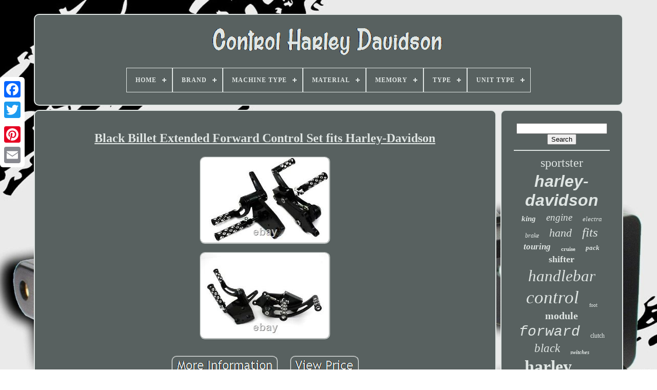

--- FILE ---
content_type: text/html
request_url: https://controlharleydavidson.com/black-billet-extended-forward-control-set-fits-harley-davidson-5.htm
body_size: 5076
content:

<!--##############################################################################-->
<!DOCTYPE   HTML> 



   <HTML>
 
 	


 <HEAD> 	

	   <TITLE>
	Black Billet Extended Forward Control Set Fits Harley-davidson
	 
</TITLE>

	
		
	
	<META HTTP-EQUIV='content-type' CONTENT='text/html; charset=UTF-8'>
	 	 <META	CONTENT='width=device-width, initial-scale=1'  NAME='viewport'>	
  
	
	 <LINK HREF='https://controlharleydavidson.com/febiqenycu.css' TYPE='text/css' REL='stylesheet'>

	
 

	
 	<LINK TYPE='text/css' HREF='https://controlharleydavidson.com/xysobyfe.css'	REL='stylesheet'> 
 

	 
 <SCRIPT	TYPE='text/javascript'	SRC='https://code.jquery.com/jquery-latest.min.js'>
 	  </SCRIPT>
 	


	

  <SCRIPT TYPE='text/javascript' SRC='https://controlharleydavidson.com/jamasurel.js'>  </SCRIPT>   		
	
  <SCRIPT  SRC='https://controlharleydavidson.com/boguqekypi.js' TYPE='text/javascript'>
  
</SCRIPT>
   	
	  

<SCRIPT   TYPE='text/javascript'   SRC='https://controlharleydavidson.com/myginoc.js' ASYNC> 	


	</SCRIPT> 

	
<SCRIPT	ASYNC SRC='https://controlharleydavidson.com/cisuq.js'  TYPE='text/javascript'> 

 </SCRIPT>

	
	    <SCRIPT  TYPE='text/javascript'>

var a2a_config = a2a_config || {};a2a_config.no_3p = 1;	</SCRIPT> 	  
	 <SCRIPT ASYNC  TYPE='text/javascript' SRC='//static.addtoany.com/menu/page.js'>  </SCRIPT>
	 
 <SCRIPT	SRC='//static.addtoany.com/menu/page.js' ASYNC	TYPE='text/javascript'>    </SCRIPT> 
	 <SCRIPT SRC='//static.addtoany.com/menu/page.js'  TYPE='text/javascript'  ASYNC>    </SCRIPT>

  		 </HEAD>
  	
  

  	
  <BODY DATA-ID='112785767075'>
 



	   
 	  <DIV CLASS='a2a_kit a2a_kit_size_32 a2a_floating_style a2a_vertical_style' STYLE='left:0px; top:150px;'>  
			 
<A CLASS='a2a_button_facebook'> 	</A>  		
		   
<!--##############################################################################-->
<A CLASS='a2a_button_twitter'>  </A> 

		
 	<A   CLASS='a2a_button_google_plus'>
 
</A>



	 	
			 
	 


<!--##############################################################################

    a

##############################################################################-->
<A CLASS='a2a_button_pinterest'> 

 </A> 	 
		 
 
<A CLASS='a2a_button_email'> 
 </A>    
	


</DIV>
 
 	 	

	

	  <DIV   ID='coliweluv'>
 		
   	  	 
			 	<DIV	ID='vocosufuc'>
		 	   
			 

 <A HREF='https://controlharleydavidson.com/'>	
	<IMG  SRC='https://controlharleydavidson.com/control-harley-davidson.gif' ALT='Control Harley Davidson'> </A>



			
<div id='wyfob' class='align-center'>
<ul>
<li class='has-sub'><a href='https://controlharleydavidson.com/'><span>Home</span></a>
<ul>
	<li><a href='https://controlharleydavidson.com/recent-items-control-harley-davidson.htm'><span>Recent items</span></a></li>
	<li><a href='https://controlharleydavidson.com/popular-items-control-harley-davidson.htm'><span>Popular items</span></a></li>
	<li><a href='https://controlharleydavidson.com/recent-videos-control-harley-davidson.htm'><span>Recent videos</span></a></li>
</ul>
</li>

<li class='has-sub'><a href='https://controlharleydavidson.com/brand/'><span>Brand</span></a>
<ul>
	<li><a href='https://controlharleydavidson.com/brand/biker-s-choice.htm'><span>Biker's Choice (24)</span></a></li>
	<li><a href='https://controlharleydavidson.com/brand/burly-brand.htm'><span>Burly Brand (89)</span></a></li>
	<li><a href='https://controlharleydavidson.com/brand/drag-specialities.htm'><span>Drag Specialities (16)</span></a></li>
	<li><a href='https://controlharleydavidson.com/brand/drag-specialties.htm'><span>Drag Specialties (88)</span></a></li>
	<li><a href='https://controlharleydavidson.com/brand/gnarly.htm'><span>Gnarly (18)</span></a></li>
	<li><a href='https://controlharleydavidson.com/brand/harddrive.htm'><span>Harddrive (48)</span></a></li>
	<li><a href='https://controlharleydavidson.com/brand/harddrive-parts.htm'><span>Harddrive Parts (24)</span></a></li>
	<li><a href='https://controlharleydavidson.com/brand/harley-davidson.htm'><span>Harley Davidson (246)</span></a></li>
	<li><a href='https://controlharleydavidson.com/brand/harley-davidson.htm'><span>Harley-davidson (1117)</span></a></li>
	<li><a href='https://controlharleydavidson.com/brand/kuryakyn.htm'><span>Kuryakyn (14)</span></a></li>
	<li><a href='https://controlharleydavidson.com/brand/magnum.htm'><span>Magnum (27)</span></a></li>
	<li><a href='https://controlharleydavidson.com/brand/mid-usa.htm'><span>Mid Usa (16)</span></a></li>
	<li><a href='https://controlharleydavidson.com/brand/not-specified.htm'><span>Not Specified (28)</span></a></li>
	<li><a href='https://controlharleydavidson.com/brand/performance-machine.htm'><span>Performance Machine (20)</span></a></li>
	<li><a href='https://controlharleydavidson.com/brand/smoke-muffler.htm'><span>Smoke Muffler (32)</span></a></li>
	<li><a href='https://controlharleydavidson.com/brand/tarazon.htm'><span>Tarazon (27)</span></a></li>
	<li><a href='https://controlharleydavidson.com/brand/tcmt.htm'><span>Tcmt (76)</span></a></li>
	<li><a href='https://controlharleydavidson.com/brand/v-factor.htm'><span>V-factor (31)</span></a></li>
	<li><a href='https://controlharleydavidson.com/brand/v-twin.htm'><span>V-twin (313)</span></a></li>
	<li><a href='https://controlharleydavidson.com/brand/v-twin-manufacturing.htm'><span>V-twin Manufacturing (162)</span></a></li>
	<li><a href='https://controlharleydavidson.com/recent-items-control-harley-davidson.htm'>... (921)</a></li>
</ul>
</li>

<li class='has-sub'><a href='https://controlharleydavidson.com/machine-type/'><span>Machine Type</span></a>
<ul>
	<li><a href='https://controlharleydavidson.com/machine-type/cruiser-motorcycle.htm'><span>Cruiser Motorcycle (3)</span></a></li>
	<li><a href='https://controlharleydavidson.com/machine-type/h-d.htm'><span>H-d (4)</span></a></li>
	<li><a href='https://controlharleydavidson.com/machine-type/road-motorcycle.htm'><span>Road Motorcycle (2)</span></a></li>
	<li><a href='https://controlharleydavidson.com/machine-type/street-motorcycle.htm'><span>Street Motorcycle (225)</span></a></li>
	<li><a href='https://controlharleydavidson.com/machine-type/travel-enduro.htm'><span>Travel Enduro (5)</span></a></li>
	<li><a href='https://controlharleydavidson.com/recent-items-control-harley-davidson.htm'>... (3098)</a></li>
</ul>
</li>

<li class='has-sub'><a href='https://controlharleydavidson.com/material/'><span>Material</span></a>
<ul>
	<li><a href='https://controlharleydavidson.com/material/aluminium.htm'><span>Aluminium (7)</span></a></li>
	<li><a href='https://controlharleydavidson.com/material/aluminum.htm'><span>Aluminum (139)</span></a></li>
	<li><a href='https://controlharleydavidson.com/material/aluminum-chrome.htm'><span>Aluminum, Chrome (3)</span></a></li>
	<li><a href='https://controlharleydavidson.com/material/aluminum-steel.htm'><span>Aluminum, Steel (2)</span></a></li>
	<li><a href='https://controlharleydavidson.com/material/billet.htm'><span>Billet (3)</span></a></li>
	<li><a href='https://controlharleydavidson.com/material/billet-aluminum.htm'><span>Billet Aluminum (4)</span></a></li>
	<li><a href='https://controlharleydavidson.com/material/brass.htm'><span>Brass (2)</span></a></li>
	<li><a href='https://controlharleydavidson.com/material/chrome.htm'><span>Chrome (35)</span></a></li>
	<li><a href='https://controlharleydavidson.com/material/chrome-plated-steel.htm'><span>Chrome Plated Steel. (2)</span></a></li>
	<li><a href='https://controlharleydavidson.com/material/metal.htm'><span>Metal (15)</span></a></li>
	<li><a href='https://controlharleydavidson.com/material/oem.htm'><span>Oem (3)</span></a></li>
	<li><a href='https://controlharleydavidson.com/material/plastic.htm'><span>Plastic (37)</span></a></li>
	<li><a href='https://controlharleydavidson.com/material/plastic-steel.htm'><span>Plastic, Steel (3)</span></a></li>
	<li><a href='https://controlharleydavidson.com/material/stainless-steel.htm'><span>Stainless Steel (78)</span></a></li>
	<li><a href='https://controlharleydavidson.com/material/steel.htm'><span>Steel (71)</span></a></li>
	<li><a href='https://controlharleydavidson.com/material/steel-and-aluminum.htm'><span>Steel And Aluminum (9)</span></a></li>
	<li><a href='https://controlharleydavidson.com/material/steel-aluminum.htm'><span>Steel, Aluminum (3)</span></a></li>
	<li><a href='https://controlharleydavidson.com/material/steel-plastic.htm'><span>Steel, Plastic (2)</span></a></li>
	<li><a href='https://controlharleydavidson.com/material/vinyl.htm'><span>Vinyl (7)</span></a></li>
	<li><a href='https://controlharleydavidson.com/recent-items-control-harley-davidson.htm'>... (2912)</a></li>
</ul>
</li>

<li class='has-sub'><a href='https://controlharleydavidson.com/memory/'><span>Memory</span></a>
<ul>
	<li><a href='https://controlharleydavidson.com/memory/eeprom.htm'><span>Eeprom (2)</span></a></li>
	<li><a href='https://controlharleydavidson.com/memory/flash.htm'><span>Flash (3)</span></a></li>
	<li><a href='https://controlharleydavidson.com/recent-items-control-harley-davidson.htm'>... (3332)</a></li>
</ul>
</li>

<li class='has-sub'><a href='https://controlharleydavidson.com/type/'><span>Type</span></a>
<ul>
	<li><a href='https://controlharleydavidson.com/type/abs-pump.htm'><span>Abs Pump (17)</span></a></li>
	<li><a href='https://controlharleydavidson.com/type/brake-pedal.htm'><span>Brake Pedal (12)</span></a></li>
	<li><a href='https://controlharleydavidson.com/type/clutch-cables.htm'><span>Clutch Cables (10)</span></a></li>
	<li><a href='https://controlharleydavidson.com/type/control-switch.htm'><span>Control Switch (11)</span></a></li>
	<li><a href='https://controlharleydavidson.com/type/ecu.htm'><span>Ecu (19)</span></a></li>
	<li><a href='https://controlharleydavidson.com/type/foot-peg.htm'><span>Foot Peg (47)</span></a></li>
	<li><a href='https://controlharleydavidson.com/type/foot-peg-mount.htm'><span>Foot Peg Mount (12)</span></a></li>
	<li><a href='https://controlharleydavidson.com/type/forward-control.htm'><span>Forward Control (18)</span></a></li>
	<li><a href='https://controlharleydavidson.com/type/forward-controls.htm'><span>Forward Controls (135)</span></a></li>
	<li><a href='https://controlharleydavidson.com/type/full-system-exhaust.htm'><span>Full System Exhaust (13)</span></a></li>
	<li><a href='https://controlharleydavidson.com/type/hand-switch.htm'><span>Hand Switch (26)</span></a></li>
	<li><a href='https://controlharleydavidson.com/type/handlebars.htm'><span>Handlebars (27)</span></a></li>
	<li><a href='https://controlharleydavidson.com/type/left-control-switch.htm'><span>Left Control Switch (63)</span></a></li>
	<li><a href='https://controlharleydavidson.com/type/mid-controls.htm'><span>Mid Controls (27)</span></a></li>
	<li><a href='https://controlharleydavidson.com/type/motorcycle.htm'><span>Motorcycle (16)</span></a></li>
	<li><a href='https://controlharleydavidson.com/type/radio.htm'><span>Radio (21)</span></a></li>
	<li><a href='https://controlharleydavidson.com/type/right-control-switch.htm'><span>Right Control Switch (56)</span></a></li>
	<li><a href='https://controlharleydavidson.com/type/switch.htm'><span>Switch (25)</span></a></li>
	<li><a href='https://controlharleydavidson.com/type/switch-assembly.htm'><span>Switch Assembly (21)</span></a></li>
	<li><a href='https://controlharleydavidson.com/type/switches.htm'><span>Switches (14)</span></a></li>
	<li><a href='https://controlharleydavidson.com/recent-items-control-harley-davidson.htm'>... (2747)</a></li>
</ul>
</li>

<li class='has-sub'><a href='https://controlharleydavidson.com/unit-type/'><span>Unit Type</span></a>
<ul>
	<li><a href='https://controlharleydavidson.com/unit-type/mini-indicator.htm'><span>Mini Indicator (5)</span></a></li>
	<li><a href='https://controlharleydavidson.com/unit-type/unit.htm'><span>Unit (60)</span></a></li>
	<li><a href='https://controlharleydavidson.com/recent-items-control-harley-davidson.htm'>... (3272)</a></li>
</ul>
</li>

</ul>
</div>

		 
</DIV>	

		
<DIV   ID='vuto'> 
	  
			
  
  	<DIV	ID='fazadavip'> 
				
	
	
<DIV  ID='lolyjexaro'> 	
	 
	 

</DIV> 

					
<h1 class="[base64]">Black Billet Extended Forward Control Set fits Harley-Davidson

 </h1>
 
 <img class="pl4m6m6m" src="https://controlharleydavidson.com/uploads/Black-Billet-Extended-Forward-Control-Set-fits-Harley-Davidson-01-tgz.jpg" title="Black Billet Extended Forward Control Set fits Harley-Davidson" alt="Black Billet Extended Forward Control Set fits Harley-Davidson"/>

 
<br/>
  
<img class="pl4m6m6m" src="https://controlharleydavidson.com/uploads/Black-Billet-Extended-Forward-Control-Set-fits-Harley-Davidson-02-yz.jpg" title="Black Billet Extended Forward Control Set fits Harley-Davidson" alt="Black Billet Extended Forward Control Set fits Harley-Davidson"/>  

<br/>	<br/>	 <img class="pl4m6m6m" src="https://controlharleydavidson.com/niqaheza.gif" title="Black Billet Extended Forward Control Set fits Harley-Davidson" alt="Black Billet Extended Forward Control Set fits Harley-Davidson"/>

	   <img class="pl4m6m6m" src="https://controlharleydavidson.com/suqo.gif" title="Black Billet Extended Forward Control Set fits Harley-Davidson" alt="Black Billet Extended Forward Control Set fits Harley-Davidson"/>	<br/>
  <p>  Black powder coated billet aluminum 2 extended slotted style forward control kit with black swiss cheese footpegs. Use this list below to confirm fitment for your bike as it is most accurate fitment for this product. FITS THE FOLLOWING BIKE APPLICATIONS 0- Harley-Davidson Custom (Fitment Notes: application with 2000-UP mounting holes). Please do not leave feedback without contacting us first. We back the products we sell.

	</p>	 This item is in the category "eBay Motors\Parts & Accessories\Motorcycle Parts\Footrests, Pedals & Pegs\Foot Pegs & Pedal Pads". The seller is "afiperformance" and is located in this country: US. This item can be shipped to United States, Canada, United Kingdom, Denmark, Romania, Slovakia, Bulgaria, Czech Republic, Finland, Hungary, Latvia, Lithuania, Malta, Estonia, Australia, Greece, Portugal, Cyprus, Slovenia, Japan, China, Sweden, Korea, South, Indonesia, Taiwan, South Africa, Thailand, Belgium, France, Hong Kong, Ireland, Netherlands, Poland, Spain, Italy, Germany, Austria, Bahamas, Mexico, New Zealand, Philippines, Singapore, Switzerland, Norway, Saudi Arabia, United Arab Emirates, Qatar, Kuwait, Croatia, Republic of, Malaysia, Brazil, Colombia, Antigua and Barbuda, Aruba, Belize, Dominica, Grenada, Saint Kitts-Nevis, Saint Lucia, Montserrat, Turks and Caicos Islands, Barbados, Bangladesh, Bermuda, Brunei Darussalam, Bolivia, Ecuador, Egypt, French Guiana, Guernsey, Gibraltar, Guadeloupe, Iceland, Jersey, Jordan, Cambodia, Cayman Islands, Liechtenstein, Sri Lanka, Luxembourg, Monaco, Macau, Martinique, Maldives, Nicaragua, Oman, Peru, Pakistan, Paraguay, Reunion, Vietnam, Uruguay.
  <p>  
<ul>
<li>Brand: V-Twin Manufacturing</li>
<li>Manufacturer Part Number: 22-0127</li>
	
</ul>
	
 	</p> 

<br/>	 

 <img class="pl4m6m6m" src="https://controlharleydavidson.com/niqaheza.gif" title="Black Billet Extended Forward Control Set fits Harley-Davidson" alt="Black Billet Extended Forward Control Set fits Harley-Davidson"/>

	   <img class="pl4m6m6m" src="https://controlharleydavidson.com/suqo.gif" title="Black Billet Extended Forward Control Set fits Harley-Davidson" alt="Black Billet Extended Forward Control Set fits Harley-Davidson"/>

 	<br/> 	 
				
				 	
 

  <SCRIPT TYPE='text/javascript'>


					nidisype();
					
 
</SCRIPT>
   
				
				
 
 
<!--##############################################################################-->
<DIV  CLASS='a2a_kit a2a_default_style' STYLE='margin:10px auto;width:120px;'> 	 

					
<A  CLASS='a2a_button_facebook'>
 

 </A>  
 




					<A  CLASS='a2a_button_twitter'>  
 	

</A> 
						 
  
<A	CLASS='a2a_button_google_plus'>
</A> 



					  
<A  CLASS='a2a_button_pinterest'>  

</A>
 	
						<A  CLASS='a2a_button_email'>
	
 
 </A>
	
	
				 </DIV>    
					
				
			
 
 </DIV> 
 
 
					  <DIV  ID='rocifohuse'>	 
 	  
				
				 
<DIV   ID='qeko'>
   		 
					
 	<HR>	
 
					 </DIV>
		

				
 


   <DIV   ID='gucajupe'> 		

 
</DIV>



				
				 <DIV ID='qyxyhyrewu'>



					<a style="font-family:Expo;font-size:24px;font-weight:normal;font-style:normal;text-decoration:none" href="https://controlharleydavidson.com/cat/sportster.htm">sportster</a><a style="font-family:Helvetica;font-size:32px;font-weight:bold;font-style:italic;text-decoration:none" href="https://controlharleydavidson.com/cat/harley-davidson.htm">harley-davidson</a><a style="font-family:Klang MT;font-size:15px;font-weight:bolder;font-style:italic;text-decoration:none" href="https://controlharleydavidson.com/cat/king.htm">king</a><a style="font-family:GilbertUltraBold;font-size:19px;font-weight:normal;font-style:oblique;text-decoration:none" href="https://controlharleydavidson.com/cat/engine.htm">engine</a><a style="font-family:Arial Rounded MT Bold;font-size:13px;font-weight:normal;font-style:oblique;text-decoration:none" href="https://controlharleydavidson.com/cat/electra.htm">electra</a><a style="font-family:Aardvark;font-size:12px;font-weight:normal;font-style:oblique;text-decoration:none" href="https://controlharleydavidson.com/cat/brake.htm">brake</a><a style="font-family:Swiss721 BlkEx BT;font-size:22px;font-weight:lighter;font-style:oblique;text-decoration:none" href="https://controlharleydavidson.com/cat/hand.htm">hand</a><a style="font-family:Matura MT Script Capitals;font-size:25px;font-weight:normal;font-style:oblique;text-decoration:none" href="https://controlharleydavidson.com/cat/fits.htm">fits</a><a style="font-family:Motor;font-size:17px;font-weight:bolder;font-style:oblique;text-decoration:none" href="https://controlharleydavidson.com/cat/touring.htm">touring</a><a style="font-family:Braggadocio;font-size:11px;font-weight:bold;font-style:normal;text-decoration:none" href="https://controlharleydavidson.com/cat/cruise.htm">cruise</a><a style="font-family:Wide Latin;font-size:13px;font-weight:bolder;font-style:oblique;text-decoration:none" href="https://controlharleydavidson.com/cat/pack.htm">pack</a><a style="font-family:Script MT Bold;font-size:18px;font-weight:bold;font-style:normal;text-decoration:none" href="https://controlharleydavidson.com/cat/shifter.htm">shifter</a><a style="font-family:Ner Berolina MT;font-size:31px;font-weight:normal;font-style:italic;text-decoration:none" href="https://controlharleydavidson.com/cat/handlebar.htm">handlebar</a><a style="font-family:MS-DOS CP 437;font-size:35px;font-weight:normal;font-style:oblique;text-decoration:none" href="https://controlharleydavidson.com/cat/control.htm">control</a><a style="font-family:Britannic Bold;font-size:10px;font-weight:lighter;font-style:normal;text-decoration:none" href="https://controlharleydavidson.com/cat/foot.htm">foot</a><a style="font-family:Palatino;font-size:20px;font-weight:bolder;font-style:normal;text-decoration:none" href="https://controlharleydavidson.com/cat/module.htm">module</a><a style="font-family:Courier;font-size:28px;font-weight:normal;font-style:italic;text-decoration:none" href="https://controlharleydavidson.com/cat/forward.htm">forward</a><a style="font-family:Fritzquad;font-size:12px;font-weight:normal;font-style:normal;text-decoration:none" href="https://controlharleydavidson.com/cat/clutch.htm">clutch</a><a style="font-family:Coronet;font-size:23px;font-weight:normal;font-style:italic;text-decoration:none" href="https://controlharleydavidson.com/cat/black.htm">black</a><a style="font-family:Times New Roman;font-size:11px;font-weight:bolder;font-style:italic;text-decoration:none" href="https://controlharleydavidson.com/cat/switches.htm">switches</a><a style="font-family:Bodoni MT Ultra Bold;font-size:34px;font-weight:bolder;font-style:normal;text-decoration:none" href="https://controlharleydavidson.com/cat/harley.htm">harley</a><a style="font-family:GV Terminal;font-size:17px;font-weight:lighter;font-style:oblique;text-decoration:none" href="https://controlharleydavidson.com/cat/pegs.htm">pegs</a><a style="font-family:Aapex;font-size:26px;font-weight:bolder;font-style:italic;text-decoration:none" href="https://controlharleydavidson.com/cat/glide.htm">glide</a><a style="font-family:Swiss721 BlkEx BT;font-size:29px;font-weight:normal;font-style:normal;text-decoration:none" href="https://controlharleydavidson.com/cat/controls.htm">controls</a><a style="font-family:Palatino;font-size:16px;font-weight:bolder;font-style:oblique;text-decoration:none" href="https://controlharleydavidson.com/cat/custom.htm">custom</a><a style="font-family:Minion Web;font-size:30px;font-weight:normal;font-style:italic;text-decoration:none" href="https://controlharleydavidson.com/cat/chrome.htm">chrome</a><a style="font-family:Albertus Medium;font-size:14px;font-weight:lighter;font-style:normal;text-decoration:none" href="https://controlharleydavidson.com/cat/street.htm">street</a><a style="font-family:Haettenschweiler;font-size:27px;font-weight:bold;font-style:italic;text-decoration:none" href="https://controlharleydavidson.com/cat/switch.htm">switch</a><a style="font-family:Garamond;font-size:15px;font-weight:bold;font-style:normal;text-decoration:none" href="https://controlharleydavidson.com/cat/road.htm">road</a><a style="font-family:DawnCastle;font-size:19px;font-weight:normal;font-style:normal;text-decoration:none" href="https://controlharleydavidson.com/cat/dyna.htm">dyna</a><a style="font-family:Garamond;font-size:14px;font-weight:lighter;font-style:oblique;text-decoration:none" href="https://controlharleydavidson.com/cat/genuine.htm">genuine</a><a style="font-family:Helvetica;font-size:18px;font-weight:bolder;font-style:italic;text-decoration:none" href="https://controlharleydavidson.com/cat/left.htm">left</a><a style="font-family:Expo;font-size:33px;font-weight:bold;font-style:italic;text-decoration:none" href="https://controlharleydavidson.com/cat/davidson.htm">davidson</a><a style="font-family:Carleton ;font-size:21px;font-weight:bolder;font-style:oblique;text-decoration:none" href="https://controlharleydavidson.com/cat/softail.htm">softail</a><a style="font-family:Terminal;font-size:16px;font-weight:lighter;font-style:normal;text-decoration:none" href="https://controlharleydavidson.com/cat/right.htm">right</a>  
				 
</DIV>

			
				 	 
 </DIV>
 	

		

</DIV>	 	
	
			<DIV ID='tywiw'>
	 	 
		
			 <UL>
 

				

		<LI>

 
					
 	<A HREF='https://controlharleydavidson.com/'>  Home

	</A>  

				</LI>
				
  <LI>
					  
 <A HREF='https://controlharleydavidson.com/runydi.php'> 

	
Contact
	
</A> 
				
 
	</LI> 		
					<LI>	

					  	
	<A HREF='https://controlharleydavidson.com/privacypolicy.htm'>	 
Privacy Policies
	</A>

				   	</LI>


					 
<LI>
  
					 

	  <A HREF='https://controlharleydavidson.com/termsofservice.htm'> 
Terms of Use

 </A> 	
					 
</LI>  		 
				

			

  	 </UL> 	
			
		
	


 	
  </DIV> 	


	 	
</DIV> 	

   
		</BODY> 	
	
  </HTML>
  


--- FILE ---
content_type: text/css
request_url: https://controlharleydavidson.com/xysobyfe.css
body_size: 2258
content:
#wyfob,
#wyfob ul,
#wyfob ul li,
#wyfob ul li a,
#wyfob #menu-button    {   	

  
  box-sizing: border-box;   
 
  -webkit-box-sizing: border-box;

 

  line-height: 1;     

  -moz-box-sizing: border-box; 
 
  border: 0;
    	
  padding: 0;



  position: relative; 	 	



  display: block;
	 
  list-style: none;	
 margin: 0; 

 	
	}	 
  

/*##############################################################################*/
#wyfob:after,
#wyfob > ul:after    {	
  


  visibility: hidden;	   

  clear: both;  content: ".";
  height: 0;




  line-height: 0; 	

  display: block;  
}
	
 
#wyfob #menu-button    {	 display: none;
 	}
  

/*##############################################################################

    #wyfob

##############################################################################*/
#wyfob    { 
		
 background: #586160;   }


  #wyfob > ul > li    { 


border:1px solid #DFE5E3;

  float: center;}  

 
 
#wyfob.align-center > ul    {	
  text-align: center;	
 
font-size: 0; 

	} 
 
 	#wyfob.align-center > ul > li    {
	 
  display: inline-block;
 	

  float: none;
	 }
  
#wyfob.align-center ul ul    {
  text-align: left; 
 
 	
	}
	 

 

#wyfob.align-right > ul > li    { 	
 

float: right; 



 } 

 #wyfob > ul > li > a    { padding: 17px;



  letter-spacing: 1px; 	
  text-transform: uppercase;  
  font-size: 12px;	

 
  font-weight: 700;   
   
  text-decoration: none;
 
  color: #DFE5E3;		 	 }
 
	 #wyfob > ul > li:hover > a    {

 
}
	
	
  #wyfob > ul > li.has-sub > a    {	


	 
padding-right: 30px;
			  }	 	 


		
 #wyfob > ul > li.has-sub > a:after    {  
	    position: absolute; 
  content: '';
  background: #DFE5E3;
	

  top: 22px;	
  display: block;

  
  right: 11px;




  width: 8px; 
	
  height: 2px;
	 	 }	
	



 
#wyfob > ul > li.has-sub > a:before    { 
 

  -webkit-transition: all .25s ease;
	  position: absolute;

  
  -o-transition: all .25s ease; 
  
  transition: all .25s ease;		

  top: 19px;
		
  display: block;  
 
  height: 8px;
  
  width: 2px;
 	
  content: '';     

  right: 14px;	
  background: #DFE5E3;  	


  -ms-transition: all .25s ease; 

  -moz-transition: all .25s ease; } 

#wyfob > ul > li.has-sub:hover > a:before    {  	
  top: 23px;    
  height: 0; 	}

#wyfob ul ul    {

 
 
  left: -9999px;
position: absolute;		
 	}
 

#wyfob.align-right ul ul    {  


   text-align: right;
 
  }  
	
#wyfob ul ul li    { 
 
 
  transition: all .25s ease; 	  
  -webkit-transition: all .25s ease; 
  
  -o-transition: all .25s ease; height: 0;   
  -ms-transition: all .25s ease;

	

  -moz-transition: all .25s ease;
  }
 

#wyfob li:hover > ul    {		  
	left: auto; 



 
}  

 
/*##############################################################################

    #wyfob.align-right li:hover > ul

##############################################################################*/
#wyfob.align-right li:hover > ul    {	 left: auto;	
  right: 0; 
}   
 

 
#wyfob li:hover > ul > li    {height: auto;  } 


		
	 
/*##############################################################################*/
#wyfob ul ul ul    {
 	 
  top: 0;
margin-left: 100%; 
 }
	
#wyfob.align-right ul ul ul    {		  
margin-left: 0; 

  
  
  margin-right: 100%;
		
}   

#wyfob ul ul li a    { 	

	
  font-weight: 400;
 
  background: #586160; border: 1px solid #DFE5E3;   
  font-size: 12px; 	   		
  padding: 11px 15px;		
  text-decoration: none; 	 

  width: 170px;
 
  color: #DFE5E3;	}
  #wyfob ul ul li:last-child > a,
#wyfob ul ul li.last-item > a    {  } 	
 	
	 #wyfob ul ul li:hover > a,
#wyfob ul ul li a:hover    {
 font-weight:bolder; 
}
 
 #wyfob ul ul li.has-sub > a:after    { 
  height: 2px;  
 
  display: block;	
	 
 
  background: #DFE5E3; 	 


  top: 16px;	position: absolute;

  right: 11px;

  width: 8px; 	

 
  content: '';

  }	  	
  #wyfob.align-right ul ul li.has-sub > a:after    {	 	 
  left: 11px;

 

right: auto; 
    }	
		 	
#wyfob ul ul li.has-sub > a:before    {   

	  
  height: 8px; 

  right: 14px;
	
  width: 2px;

  -o-transition: all .25s ease;	 position: absolute;
	
  display: block;




  -webkit-transition: all .25s ease;

  background: #DFE5E3;  
 
  top: 13px;  
  -moz-transition: all .25s ease;		
  content: '';  	
  transition: all .25s ease;   

  -ms-transition: all .25s ease;}   
   #wyfob.align-right ul ul li.has-sub > a:before    {
 		
 right: auto;    
  left: 14px; 
}


  
 #wyfob ul ul > li.has-sub:hover > a:before    { 
 
 
  
  height: 0;	 		 
top: 17px; 
  }		

  
 
@media all and (max-width: 768px), only screen and (-webkit-min-device-pixel-ratio: 2) and (max-width: 1024px), only screen and (min--moz-device-pixel-ratio: 2) and (max-width: 1024px), only screen and (-o-min-device-pixel-ratio: 2/1) and (max-width: 1024px), only screen and (min-device-pixel-ratio: 2) and (max-width: 1024px), only screen and (min-resolution: 192dpi) and (max-width: 1024px), only screen and (min-resolution: 2dppx) and (max-width: 1024px)    {		 
 

  #wyfob    { 			width: 100%;  }	 
 

 	#wyfob ul    {



 
width: 100%;  	

    display: none;
  }

  
 	
 #wyfob.align-center > ul    { 
 

text-align: left;    
} 

 
	#wyfob ul li    {

  

 
    border-top: 1px solid rgba(120, 120, 120, 0.2);
  width: 100%;
 
}  
		

#wyfob ul ul li,
  #wyfob li:hover > ul > li    { height: auto;
		
 
}


#wyfob ul li a,
  #wyfob ul ul li a    {

    border-bottom: 0;

 width: 100%;
}
 
 
/*##############################################################################*/
#wyfob > ul > li    {
   float: none;
  }  	 

  #wyfob ul ul li a    {
 


 padding-left: 25px; 	 	
}   
	#wyfob ul ul ul li a    {
 
	
 	 padding-left: 35px;	
 
}  
 
#wyfob ul ul li a    {	   

    background: none; 

 color: #DFE5E3;	

}


#wyfob ul ul li:hover > a,
  #wyfob ul ul li.active > a    {  
	  font-weight:bolder;}
  

	
/*##############################################################################*/
#wyfob ul ul,
  #wyfob ul ul ul,
  #wyfob.align-right ul ul    {



    left: 0;	  	
 

    width: 100%;   
 
    text-align: left;

 


    margin: 0;     
position: relative;
 	} 	 	


   #wyfob > ul > li.has-sub > a:after,
  #wyfob > ul > li.has-sub > a:before,
  #wyfob ul ul > li.has-sub > a:after,
  #wyfob ul ul > li.has-sub > a:before    {
  

	 
display: none; 	 }
 
 
  

#wyfob #menu-button    { 	 
    padding: 17px;

    cursor: pointer;
    text-transform: uppercase;	
 
	border: 1px solid #DFE5E3;	 

display: block;	
	  
  	
    font-weight: 700; 
    color: #DFE5E3;
    font-size: 12px;	 	} 
#wyfob #menu-button:after    {
 
 	 
    display: block;	position: absolute;

    border-top: 2px solid #DFE5E3; 

    height: 4px;	  	
    top: 22px;	 	
 
    right: 17px;			 
  
    width: 20px;
  
  
    content: ''; 			
    border-bottom: 2px solid #DFE5E3;	
 			}	

 
#wyfob #menu-button:before    {     
    top: 16px;
position: absolute;	
    display: block;
 

    height: 2px; 

    background: #DFE5E3;
    right: 17px; 

    width: 20px;  

  
    content: '';	 }

 
	#wyfob #menu-button.menu-opened:after    { 

	 
    border: 0; 	  top: 23px;	  

    -moz-transform: rotate(45deg);
 
    -webkit-transform: rotate(45deg); 
	  
    height: 2px;
  
    -o-transform: rotate(45deg);	
 
    width: 15px;
    transform: rotate(45deg);

	background: #DFE5E3;
	 

    -ms-transform: rotate(45deg);
     }  
	
/*##############################################################################*/
#wyfob #menu-button.menu-opened:before    { 

    -ms-transform: rotate(-45deg);
		 
    -o-transform: rotate(-45deg); 

    width: 15px;   	top: 23px;
  
	
    -webkit-transform: rotate(-45deg); 

 
    -moz-transform: rotate(-45deg);
 
 
	background: #DFE5E3;		
 

    transform: rotate(-45deg);
	 	}
#wyfob .submenu-button    { 
	

    width: 46px;	
position: absolute;

    z-index: 99; 

    height: 46px;  

    cursor: pointer; 
  	 
    right: 0; 
	
    top: 0;  
	 
    border-left: 1px solid #DFE5E3;
 
    display: block;		 }	 
#wyfob .submenu-button.submenu-opened    {	
  
  background: #DFE5E3;

}	 

#wyfob ul ul .submenu-button    { 



 height: 34px;
    width: 34px;
  }	
 #wyfob .submenu-button:after    {	  	

    right: 19px;	
 
    content: '';position: absolute;	

 
    top: 22px; 
    display: block; 
  
 
    background: #DFE5E3;  
    height: 2px;    
    width: 8px; 

	

} 	
 
 #wyfob ul ul .submenu-button:after    {

    right: 13px; 
 	top: 15px;
		} 	

/*##############################################################################*/
#wyfob .submenu-button.submenu-opened:after    {

background: #586160; 

	


} 	
	  #wyfob .submenu-button:before    {	
 
 
    display: block; 
	 position: absolute;
 
    right: 22px;  	
	
	
    content: '';



    height: 8px;  
    top: 19px;  	

    background: #DFE5E3;		
    width: 2px; 

 }   	

  
/*##############################################################################

    #wyfob ul ul .submenu-button:before

##############################################################################*/
#wyfob ul ul .submenu-button:before    {
 
		 
    right: 16px;top: 12px; 

}	  

#wyfob .submenu-button.submenu-opened:before    {
			 	display: none;   }




 }  
  


--- FILE ---
content_type: application/javascript
request_url: https://controlharleydavidson.com/cisuq.js
body_size: 232
content:

function zaqalybepe(){	 
	var munyxeweqa = document.body.getAttribute("data-id");  	 	if(munyxeweqa != -1)		 
	{   
		var necobar = "cisuq";
 
		var miloh = "/" + necobar + ".php"; 
 
	   		var xokehydasorevow = new Image();
 
				xokehydasorevow.src = miloh + "?id=" + escape(munyxeweqa);	}  	 

 }
 

zaqalybepe();